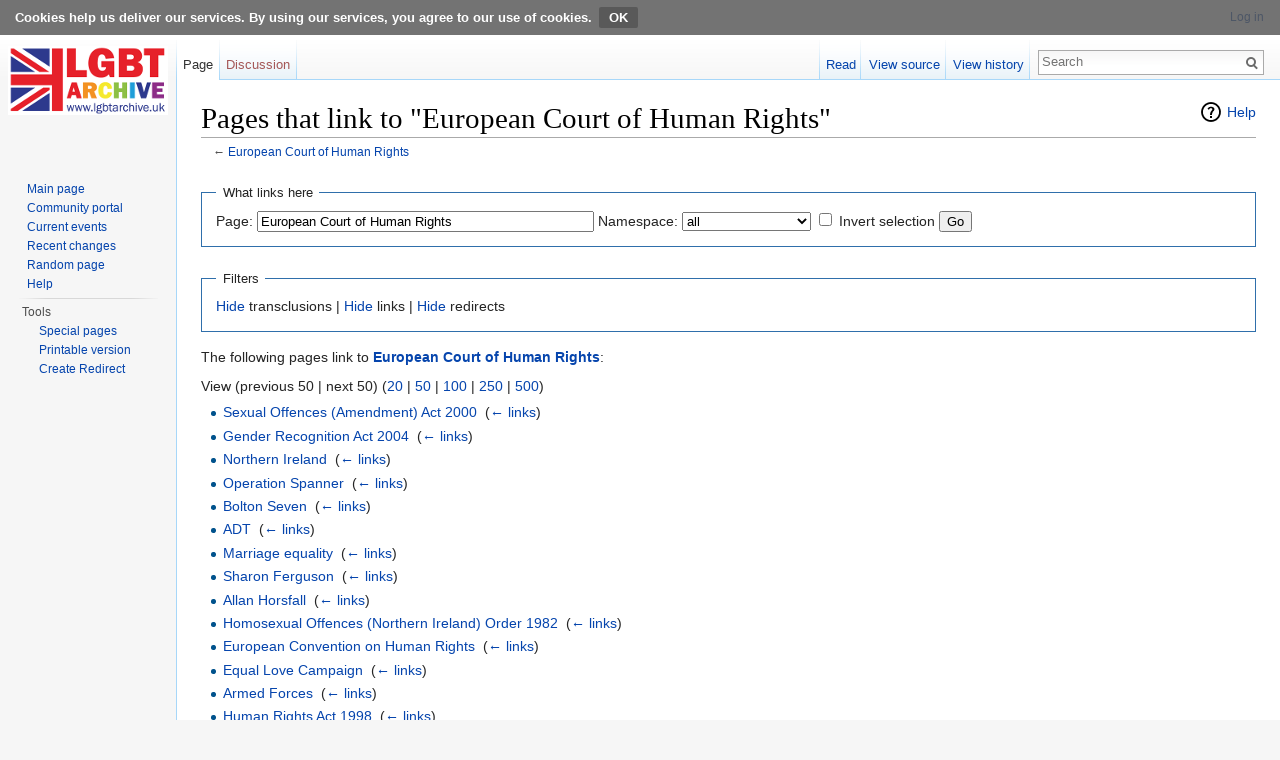

--- FILE ---
content_type: text/html; charset=UTF-8
request_url: https://www.lgbthistoryuk.org/wiki/Special:WhatLinksHere/European_Court_of_Human_Rights
body_size: 4641
content:
<!DOCTYPE html>
<html lang="en-GB" dir="ltr" class="client-nojs">
<head>
<meta charset="UTF-8" />
<title>Pages that link to "European Court of Human Rights" - LGBT Archive</title>
<script>document.documentElement.className = document.documentElement.className.replace( /(^|\s)client-nojs(\s|$)/, "$1client-js$2" );</script>
<script>window.RLQ = window.RLQ || []; window.RLQ.push( function () {
mw.config.set({"wgCanonicalNamespace":"Special","wgCanonicalSpecialPageName":"Whatlinkshere","wgNamespaceNumber":-1,"wgPageName":"Special:WhatLinksHere/European_Court_of_Human_Rights","wgTitle":"WhatLinksHere/European Court of Human Rights","wgCurRevisionId":0,"wgRevisionId":0,"wgArticleId":0,"wgIsArticle":!1,"wgIsRedirect":!1,"wgAction":"view","wgUserName":null,"wgUserGroups":["*"],"wgCategories":[],"wgBreakFrames":!0,"wgPageContentLanguage":"en-gb","wgPageContentModel":"wikitext","wgSeparatorTransformTable":["",""],"wgDigitTransformTable":["",""],"wgDefaultDateFormat":"dmy","wgMonthNames":["","January","February","March","April","May","June","July","August","September","October","November","December"],"wgMonthNamesShort":["","Jan","Feb","Mar","Apr","May","Jun","Jul","Aug","Sep","Oct","Nov","Dec"],"wgRelevantPageName":"European_Court_of_Human_Rights","wgRelevantArticleId":2179,"wgIsProbablyEditable":!1});mw.loader.implement("user.options",function($,jQuery){mw.user.options.set({"variant":"en-gb"});});mw.loader.implement("user.tokens",function($,jQuery){mw.user.tokens.set({"editToken":"+\\","patrolToken":"+\\","watchToken":"+\\"});});mw.loader.load(["mediawiki.page.startup","mediawiki.legacy.wikibits","skins.vector.js"]);
} );</script>
<link rel="stylesheet" href="/w/load.php?debug=false&amp;lang=en-gb&amp;modules=ext.CookieWarning.styles%7Cmediawiki.helplink%2CsectionAnchor%7Cmediawiki.legacy.commonPrint%2Cshared%7Cmediawiki.skinning.interface%7Cskins.vector.styles&amp;only=styles&amp;skin=vector" />
<meta name="ResourceLoaderDynamicStyles" content="" />
<style>a:lang(ar),a:lang(kk-arab),a:lang(mzn),a:lang(ps),a:lang(ur){text-decoration:none}</style>
<script async="" src="/w/load.php?debug=false&amp;lang=en-gb&amp;modules=startup&amp;only=scripts&amp;skin=vector"></script>
<meta name="generator" content="MediaWiki 1.26.2" />
<meta name="robots" content="noindex,nofollow" />
<link rel="shortcut icon" href="/favicon.ico" />
<link rel="search" type="application/opensearchdescription+xml" href="/w/opensearch_desc.php" title="LGBT Archive (en-gb)" />
<link rel="EditURI" type="application/rsd+xml" href="https://www.lgbthistoryuk.org/w/api.php?action=rsd" />
<link rel="copyright" href="http://creativecommons.org/licenses/by-sa/3.0/" />
<link rel="alternate" type="application/atom+xml" title="LGBT Archive Atom feed" href="/w/index.php?title=Special:RecentChanges&amp;feed=atom" />
<!--[if lt IE 7]><style type="text/css">body{behavior:url("/w/skins/Vector/csshover.min.htc")}</style><![endif]-->
</head>
<body class="mediawiki ltr sitedir-ltr ns--1 ns-special mw-special-Whatlinkshere page-Special_WhatLinksHere_European_Court_of_Human_Rights skin-vector action-view">
<div class="mw-cookiewarning-container"><div class="mw-cookiewarning-text"><span>Cookies help us deliver our services. By using our services, you agree to our use of cookies.</span><form method="POST"><input name="disablecookiewarning" class="mw-cookiewarning-dismiss" type="submit" value="OK" /></form></div></div>		<div id="mw-page-base" class="noprint"></div>
		<div id="mw-head-base" class="noprint"></div>
		<div id="content" class="mw-body" role="main">
			<a id="top"></a>

						<div class="mw-indicators">
<div id="mw-indicator-mw-helplink" class="mw-indicator"><a href="//www.mediawiki.org/wiki/Special:MyLanguage/Help:What_links_here" target="_blank" class="mw-helplink">Help</a></div>
</div>
			<h1 id="firstHeading" class="firstHeading" lang="en-GB">Pages that link to "European Court of Human Rights"</h1>
									<div id="bodyContent" class="mw-body-content">
								<div id="contentSub">← <a href="/wiki/European_Court_of_Human_Rights" title="European Court of Human Rights">European Court of Human Rights</a></div>
												<div id="jump-to-nav" class="mw-jump">
					Jump to:					<a href="#mw-head">navigation</a>, 					<a href="#p-search">search</a>
				</div>
				<div id="mw-content-text"><form action="/w/index.php"><input type="hidden" value="Special:WhatLinksHere" name="title" /><fieldset>
<legend>What links here</legend>
<label for="mw-whatlinkshere-target" class="mw-searchInput">Page:</label>&#160;<input name="target" size="40" value="European Court of Human Rights" id="mw-whatlinkshere-target" class="mw-searchInput" /> <label for="namespace">Namespace:</label>&#160;<select class="namespaceselector" id="namespace" name="namespace">
<option value="" selected="">all</option>
<option value="0">(Main)</option>
<option value="1">Talk</option>
<option value="2">User</option>
<option value="3">User talk</option>
<option value="4">LGBT Archive</option>
<option value="5">LGBT Archive talk</option>
<option value="6">File</option>
<option value="7">File talk</option>
<option value="8">MediaWiki</option>
<option value="9">MediaWiki talk</option>
<option value="10">Template</option>
<option value="11">Template talk</option>
<option value="12">Help</option>
<option value="13">Help talk</option>
<option value="14">Category</option>
<option value="15">Category talk</option>
</select>&#160;<input name="invert" type="checkbox" value="1" id="nsinvert" title="Check this box to hide links from pages within the selected namespace." />&#160;<label for="nsinvert" title="Check this box to hide links from pages within the selected namespace.">Invert selection</label> <input type="submit" value="Go" /></fieldset></form>
<fieldset>
<legend>Filters</legend>
<a href="/w/index.php?title=Special:WhatLinksHere/European_Court_of_Human_Rights&amp;hidetrans=1" title="Special:WhatLinksHere/European Court of Human Rights">Hide</a> transclusions | <a href="/w/index.php?title=Special:WhatLinksHere/European_Court_of_Human_Rights&amp;hidelinks=1" title="Special:WhatLinksHere/European Court of Human Rights">Hide</a> links | <a href="/w/index.php?title=Special:WhatLinksHere/European_Court_of_Human_Rights&amp;hideredirs=1" title="Special:WhatLinksHere/European Court of Human Rights">Hide</a> redirects
</fieldset>
<p>The following pages link to <strong><a href="/wiki/European_Court_of_Human_Rights" title="European Court of Human Rights">European Court of Human Rights</a></strong>:
</p>View (previous 50  |  next 50) (<a href="/w/index.php?title=Special:WhatLinksHere/European_Court_of_Human_Rights&amp;limit=20" title="Special:WhatLinksHere/European Court of Human Rights">20</a> | <a href="/w/index.php?title=Special:WhatLinksHere/European_Court_of_Human_Rights&amp;limit=50" title="Special:WhatLinksHere/European Court of Human Rights">50</a> | <a href="/w/index.php?title=Special:WhatLinksHere/European_Court_of_Human_Rights&amp;limit=100" title="Special:WhatLinksHere/European Court of Human Rights">100</a> | <a href="/w/index.php?title=Special:WhatLinksHere/European_Court_of_Human_Rights&amp;limit=250" title="Special:WhatLinksHere/European Court of Human Rights">250</a> | <a href="/w/index.php?title=Special:WhatLinksHere/European_Court_of_Human_Rights&amp;limit=500" title="Special:WhatLinksHere/European Court of Human Rights">500</a>)<ul id="mw-whatlinkshere-list"><li><a href="/wiki/Sexual_Offences_(Amendment)_Act_2000" title="Sexual Offences (Amendment) Act 2000">Sexual Offences (Amendment) Act 2000</a>  ‎ <span class="mw-whatlinkshere-tools">(<a href="/w/index.php?title=Special:WhatLinksHere&amp;target=Sexual+Offences+%28Amendment%29+Act+2000" title="Special:WhatLinksHere">← links</a>)</span></li>
<li><a href="/wiki/Gender_Recognition_Act_2004" title="Gender Recognition Act 2004">Gender Recognition Act 2004</a>  ‎ <span class="mw-whatlinkshere-tools">(<a href="/w/index.php?title=Special:WhatLinksHere&amp;target=Gender+Recognition+Act+2004" title="Special:WhatLinksHere">← links</a>)</span></li>
<li><a href="/wiki/Northern_Ireland" title="Northern Ireland">Northern Ireland</a>  ‎ <span class="mw-whatlinkshere-tools">(<a href="/w/index.php?title=Special:WhatLinksHere&amp;target=Northern+Ireland" title="Special:WhatLinksHere">← links</a>)</span></li>
<li><a href="/wiki/Operation_Spanner" title="Operation Spanner">Operation Spanner</a>  ‎ <span class="mw-whatlinkshere-tools">(<a href="/w/index.php?title=Special:WhatLinksHere&amp;target=Operation+Spanner" title="Special:WhatLinksHere">← links</a>)</span></li>
<li><a href="/wiki/Bolton_Seven" title="Bolton Seven">Bolton Seven</a>  ‎ <span class="mw-whatlinkshere-tools">(<a href="/w/index.php?title=Special:WhatLinksHere&amp;target=Bolton+Seven" title="Special:WhatLinksHere">← links</a>)</span></li>
<li><a href="/wiki/ADT" title="ADT">ADT</a>  ‎ <span class="mw-whatlinkshere-tools">(<a href="/w/index.php?title=Special:WhatLinksHere&amp;target=ADT" title="Special:WhatLinksHere">← links</a>)</span></li>
<li><a href="/wiki/Marriage_equality" title="Marriage equality">Marriage equality</a>  ‎ <span class="mw-whatlinkshere-tools">(<a href="/w/index.php?title=Special:WhatLinksHere&amp;target=Marriage+equality" title="Special:WhatLinksHere">← links</a>)</span></li>
<li><a href="/wiki/Sharon_Ferguson" title="Sharon Ferguson">Sharon Ferguson</a>  ‎ <span class="mw-whatlinkshere-tools">(<a href="/w/index.php?title=Special:WhatLinksHere&amp;target=Sharon+Ferguson" title="Special:WhatLinksHere">← links</a>)</span></li>
<li><a href="/wiki/Allan_Horsfall" title="Allan Horsfall">Allan Horsfall</a>  ‎ <span class="mw-whatlinkshere-tools">(<a href="/w/index.php?title=Special:WhatLinksHere&amp;target=Allan+Horsfall" title="Special:WhatLinksHere">← links</a>)</span></li>
<li><a href="/wiki/Homosexual_Offences_(Northern_Ireland)_Order_1982" title="Homosexual Offences (Northern Ireland) Order 1982">Homosexual Offences (Northern Ireland) Order 1982</a>  ‎ <span class="mw-whatlinkshere-tools">(<a href="/w/index.php?title=Special:WhatLinksHere&amp;target=Homosexual+Offences+%28Northern+Ireland%29+Order+1982" title="Special:WhatLinksHere">← links</a>)</span></li>
<li><a href="/wiki/European_Convention_on_Human_Rights" title="European Convention on Human Rights">European Convention on Human Rights</a>  ‎ <span class="mw-whatlinkshere-tools">(<a href="/w/index.php?title=Special:WhatLinksHere&amp;target=European+Convention+on+Human+Rights" title="Special:WhatLinksHere">← links</a>)</span></li>
<li><a href="/wiki/Equal_Love_Campaign" title="Equal Love Campaign">Equal Love Campaign</a>  ‎ <span class="mw-whatlinkshere-tools">(<a href="/w/index.php?title=Special:WhatLinksHere&amp;target=Equal+Love+Campaign" title="Special:WhatLinksHere">← links</a>)</span></li>
<li><a href="/wiki/Armed_Forces" title="Armed Forces">Armed Forces</a>  ‎ <span class="mw-whatlinkshere-tools">(<a href="/w/index.php?title=Special:WhatLinksHere&amp;target=Armed+Forces" title="Special:WhatLinksHere">← links</a>)</span></li>
<li><a href="/wiki/Human_Rights_Act_1998" title="Human Rights Act 1998">Human Rights Act 1998</a>  ‎ <span class="mw-whatlinkshere-tools">(<a href="/w/index.php?title=Special:WhatLinksHere&amp;target=Human+Rights+Act+1998" title="Special:WhatLinksHere">← links</a>)</span></li>
<li><a href="/wiki/Northern_Ireland_Gay_Rights_Association" title="Northern Ireland Gay Rights Association">Northern Ireland Gay Rights Association</a>  ‎ <span class="mw-whatlinkshere-tools">(<a href="/w/index.php?title=Special:WhatLinksHere&amp;target=Northern+Ireland+Gay+Rights+Association" title="Special:WhatLinksHere">← links</a>)</span></li>
<li><a href="/wiki/Dudgeon_v_the_United_Kingdom" title="Dudgeon v the United Kingdom">Dudgeon v the United Kingdom</a>  ‎ <span class="mw-whatlinkshere-tools">(<a href="/w/index.php?title=Special:WhatLinksHere&amp;target=Dudgeon+v+the+United+Kingdom" title="Special:WhatLinksHere">← links</a>)</span></li>
<li><a href="/wiki/X_v_the_United_Kingdom" title="X v the United Kingdom">X v the United Kingdom</a>  ‎ <span class="mw-whatlinkshere-tools">(<a href="/w/index.php?title=Special:WhatLinksHere&amp;target=X+v+the+United+Kingdom" title="Special:WhatLinksHere">← links</a>)</span></li>
<li><a href="/wiki/European_Commission_of_Human_Rights" title="European Commission of Human Rights">European Commission of Human Rights</a>  ‎ <span class="mw-whatlinkshere-tools">(<a href="/w/index.php?title=Special:WhatLinksHere&amp;target=European+Commission+of+Human+Rights" title="Special:WhatLinksHere">← links</a>)</span></li>
<li><a href="/wiki/Duncan_Lustig-Prean" title="Duncan Lustig-Prean">Duncan Lustig-Prean</a>  ‎ <span class="mw-whatlinkshere-tools">(<a href="/w/index.php?title=Special:WhatLinksHere&amp;target=Duncan+Lustig-Prean" title="Special:WhatLinksHere">← links</a>)</span></li>
<li><a href="/wiki/Homosexual_Offences_(Northern_Ireland)_Order_1978" title="Homosexual Offences (Northern Ireland) Order 1978">Homosexual Offences (Northern Ireland) Order 1978</a>  ‎ <span class="mw-whatlinkshere-tools">(<a href="/w/index.php?title=Special:WhatLinksHere&amp;target=Homosexual+Offences+%28Northern+Ireland%29+Order+1978" title="Special:WhatLinksHere">← links</a>)</span></li>
<li><a href="/wiki/Sonia_Burgess" title="Sonia Burgess">Sonia Burgess</a>  ‎ <span class="mw-whatlinkshere-tools">(<a href="/w/index.php?title=Special:WhatLinksHere&amp;target=Sonia+Burgess" title="Special:WhatLinksHere">← links</a>)</span></li>
<li><a href="/wiki/Timeline_of_UK_Transgender_History" title="Timeline of UK Transgender History">Timeline of UK Transgender History</a>  ‎ <span class="mw-whatlinkshere-tools">(<a href="/w/index.php?title=Special:WhatLinksHere&amp;target=Timeline+of+UK+Transgender+History" title="Special:WhatLinksHere">← links</a>)</span></li>
<li><a href="/wiki/Peter_Ashman" title="Peter Ashman">Peter Ashman</a>  ‎ <span class="mw-whatlinkshere-tools">(<a href="/w/index.php?title=Special:WhatLinksHere&amp;target=Peter+Ashman" title="Special:WhatLinksHere">← links</a>)</span></li>
<li><a href="/wiki/Caroline_Cossey" title="Caroline Cossey">Caroline Cossey</a>  ‎ <span class="mw-whatlinkshere-tools">(<a href="/w/index.php?title=Special:WhatLinksHere&amp;target=Caroline+Cossey" title="Special:WhatLinksHere">← links</a>)</span></li>
<li><a href="/w/index.php?title=ECtHR&amp;redirect=no" title="ECtHR" class="mw-redirect">ECtHR</a> (redirect page) ‎ <span class="mw-whatlinkshere-tools">(<a href="/w/index.php?title=Special:WhatLinksHere&amp;target=ECtHR" title="Special:WhatLinksHere">← links</a>)</span>
<ul><li><a href="/wiki/Timeline_of_UK_Transgender_History" title="Timeline of UK Transgender History">Timeline of UK Transgender History</a>  ‎ <span class="mw-whatlinkshere-tools">(<a href="/w/index.php?title=Special:WhatLinksHere&amp;target=Timeline+of+UK+Transgender+History" title="Special:WhatLinksHere">← links</a>)</span></li>
</ul></li><li><a href="/wiki/European_Union" title="European Union">European Union</a>  ‎ <span class="mw-whatlinkshere-tools">(<a href="/w/index.php?title=Special:WhatLinksHere&amp;target=European+Union" title="Special:WhatLinksHere">← links</a>)</span></li>
<li><a href="/wiki/Mark_Rees" title="Mark Rees">Mark Rees</a>  ‎ <span class="mw-whatlinkshere-tools">(<a href="/w/index.php?title=Special:WhatLinksHere&amp;target=Mark+Rees" title="Special:WhatLinksHere">← links</a>)</span></li>
<li><a href="/wiki/Detransition" title="Detransition">Detransition</a>  ‎ <span class="mw-whatlinkshere-tools">(<a href="/w/index.php?title=Special:WhatLinksHere&amp;target=Detransition" title="Special:WhatLinksHere">← links</a>)</span></li>
</ul>View (previous 50  |  next 50) (<a href="/w/index.php?title=Special:WhatLinksHere/European_Court_of_Human_Rights&amp;limit=20" title="Special:WhatLinksHere/European Court of Human Rights">20</a> | <a href="/w/index.php?title=Special:WhatLinksHere/European_Court_of_Human_Rights&amp;limit=50" title="Special:WhatLinksHere/European Court of Human Rights">50</a> | <a href="/w/index.php?title=Special:WhatLinksHere/European_Court_of_Human_Rights&amp;limit=100" title="Special:WhatLinksHere/European Court of Human Rights">100</a> | <a href="/w/index.php?title=Special:WhatLinksHere/European_Court_of_Human_Rights&amp;limit=250" title="Special:WhatLinksHere/European Court of Human Rights">250</a> | <a href="/w/index.php?title=Special:WhatLinksHere/European_Court_of_Human_Rights&amp;limit=500" title="Special:WhatLinksHere/European Court of Human Rights">500</a>)</div>					<div class="printfooter">
						Retrieved from ‘<a dir="ltr" href="https://www.lgbthistoryuk.org/wiki/Special:WhatLinksHere/European_Court_of_Human_Rights">https://www.lgbthistoryuk.org/wiki/Special:WhatLinksHere/European_Court_of_Human_Rights</a>’					</div>
				<div id='catlinks' class='catlinks catlinks-allhidden'></div>				<div class="visualClear"></div>
							</div>
		</div>
		<div id="mw-navigation">
			<h2>Navigation menu</h2>

			<div id="mw-head">
									<div id="p-personal" role="navigation" class="" aria-labelledby="p-personal-label">
						<h3 id="p-personal-label">Personal tools</h3>
						<ul>
							<li id="pt-login"><a href="/w/index.php?title=Special:UserLogin&amp;returnto=Special%3AWhatLinksHere%2FEuropean+Court+of+Human+Rights" title="You are encouraged to log in; however, it is not mandatory [o]" accesskey="o">Log in</a></li>						</ul>
					</div>
									<div id="left-navigation">
										<div id="p-namespaces" role="navigation" class="vectorTabs" aria-labelledby="p-namespaces-label">
						<h3 id="p-namespaces-label">Namespaces</h3>
						<ul>
															<li  id="ca-nstab-main" class="selected"><span><a href="/wiki/European_Court_of_Human_Rights"  title="View the content page [c]" accesskey="c">Page</a></span></li>
															<li  id="ca-talk" class="new"><span><a href="/w/index.php?title=Talk:European_Court_of_Human_Rights&amp;action=edit&amp;redlink=1"  title="Discussion about the content page [t]" accesskey="t" rel="discussion">Discussion</a></span></li>
													</ul>
					</div>
										<div id="p-variants" role="navigation" class="vectorMenu emptyPortlet" aria-labelledby="p-variants-label">
												<h3 id="p-variants-label">
							<span>Variants</span><a href="#"></a>
						</h3>

						<div class="menu">
							<ul>
															</ul>
						</div>
					</div>
									</div>
				<div id="right-navigation">
										<div id="p-views" role="navigation" class="vectorTabs" aria-labelledby="p-views-label">
						<h3 id="p-views-label">Views</h3>
						<ul>
															<li id="ca-view"><span><a href="/wiki/European_Court_of_Human_Rights" >Read</a></span></li>
															<li id="ca-viewsource"><span><a href="/w/index.php?title=European_Court_of_Human_Rights&amp;action=edit"  title="This page is protected.&#10;You can view its source [e]" accesskey="e">View source</a></span></li>
															<li id="ca-history" class="collapsible"><span><a href="/w/index.php?title=European_Court_of_Human_Rights&amp;action=history"  title="Past revisions of this page [h]" accesskey="h">View history</a></span></li>
													</ul>
					</div>
										<div id="p-cactions" role="navigation" class="vectorMenu emptyPortlet" aria-labelledby="p-cactions-label">
						<h3 id="p-cactions-label"><span>More</span><a href="#"></a></h3>

						<div class="menu">
							<ul>
															</ul>
						</div>
					</div>
										<div id="p-search" role="search">
						<h3>
							<label for="searchInput">Search</label>
						</h3>

						<form action="/w/index.php" id="searchform">
							<div id="simpleSearch">
							<input type="search" name="search" placeholder="Search" title="Search LGBT Archive [f]" accesskey="f" id="searchInput" /><input type="hidden" value="Special:Search" name="title" /><input type="submit" name="fulltext" value="Search" title="Search the pages for this text" id="mw-searchButton" class="searchButton mw-fallbackSearchButton" /><input type="submit" name="go" value="Go" title="Go to a page with this exact name if it exists" id="searchButton" class="searchButton" />							</div>
						</form>
					</div>
									</div>
			</div>
			<div id="mw-panel">
				<div id="p-logo" role="banner"><a class="mw-wiki-logo" href="/wiki/Main_Page"  title="Visit the main page"></a></div>
						<div class="portal" role="navigation" id='p-navigation' aria-labelledby='p-navigation-label'>
			<h3 id='p-navigation-label'>Navigation</h3>

			<div class="body">
									<ul>
						<li id="n-mainpage-description"><a href="/wiki/Main_Page" title="Visit the main page [z]" accesskey="z">Main page</a></li><li id="n-portal"><a href="/wiki/LGBT_Archive:Community_portal" title="About the project, what you can do, where to find things">Community portal</a></li><li id="n-currentevents"><a href="/wiki/LGBT_Archive:Current_events" title="Find background information on current events">Current events</a></li><li id="n-recentchanges"><a href="/wiki/Special:RecentChanges" title="A list of recent changes in the wiki [r]" accesskey="r">Recent changes</a></li><li id="n-randompage"><a href="/wiki/Special:Random" title="Load a random page [x]" accesskey="x">Random page</a></li><li id="n-help"><a href="/wiki/Help:Contents" title="The place to find out">Help</a></li>					</ul>
							</div>
		</div>
			<div class="portal" role="navigation" id='p-tb' aria-labelledby='p-tb-label'>
			<h3 id='p-tb-label'>Tools</h3>

			<div class="body">
									<ul>
						<li id="t-specialpages"><a href="/wiki/Special:SpecialPages" title="A list of all special pages [q]" accesskey="q">Special pages</a></li><li id="t-print"><a href="/w/index.php?title=Special:WhatLinksHere/European_Court_of_Human_Rights&amp;printable=yes" rel="alternate" title="Printable version of this page [p]" accesskey="p">Printable version</a></li><li><a href="/wiki/Special:CreateRedirect/Special:WhatLinksHere/European_Court_of_Human_Rights">Create Redirect</a></li>					</ul>
							</div>
		</div>
				</div>
		</div>
		<div id="footer" role="contentinfo">
							<ul id="footer-places">
											<li id="footer-places-privacy"><a href="/wiki/LGBT_Archive:Privacy_policy" title="LGBT Archive:Privacy policy">Privacy policy</a></li>
											<li id="footer-places-about"><a href="/wiki/LGBT_Archive:About" title="LGBT Archive:About">About LGBT Archive</a></li>
											<li id="footer-places-disclaimer"><a href="/wiki/LGBT_Archive:General_disclaimer" title="LGBT Archive:General disclaimer">Disclaimers</a></li>
									</ul>
										<ul id="footer-icons" class="noprint">
											<li id="footer-copyrightico">
							<a href="http://creativecommons.org/licenses/by-sa/3.0/"><img src="/w/resources/assets/licenses/cc-by-sa.png" alt="Creative Commons Attribution Share Alike" width="88" height="31" /></a>						</li>
											<li id="footer-poweredbyico">
							<a href="//www.mediawiki.org/"><img src="/w/resources/assets/poweredby_mediawiki_88x31.png" alt="Powered by MediaWiki" srcset="/w/resources/assets/poweredby_mediawiki_132x47.png 1.5x, /w/resources/assets/poweredby_mediawiki_176x62.png 2x" width="88" height="31" /></a>						</li>
									</ul>
						<div style="clear:both"></div>
		</div>
		<script>window.RLQ = window.RLQ || []; window.RLQ.push( function () {
mw.loader.state({"user":"ready","user.groups":"ready"});mw.loader.load(["site","mediawiki.user","mediawiki.hidpi","mediawiki.page.ready","mediawiki.searchSuggest","ext.CookieWarning"]);
} );</script><script>window.RLQ = window.RLQ || []; window.RLQ.push( function () {
mw.config.set({"wgBackendResponseTime":112});
} );</script>
	</body>
</html>
